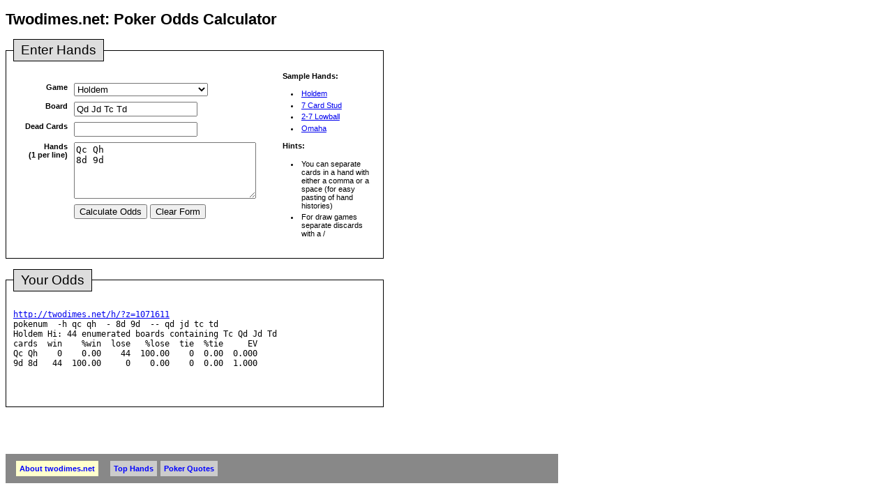

--- FILE ---
content_type: text/html; charset=ISO-8859-1
request_url: http://twodimes.net/poker/?g=h&b=Qd+Jd+Tc+Td&d=&h=Qc+Qh%0D%0A8d+9d
body_size: 1326
content:

<!DOCTYPE html PUBLIC "-//W3C//DTD XHTML 1.0 Transitional//EN" "http://www.w3.org/TR/xhtml1/DTD/xhtml1-transitional.dtd">
<html xmlns="http://www.w3.org/1999/xhtml">
<head>
<title>Poker Odds Calculator (twodimes.net)</title>
<link rel="stylesheet" type="text/css" href="/twodimes.css"/>
</head>
<body>
<div id="wrap">
<h1>Twodimes.net: Poker Odds Calculator</h1>
<form method="get" action=""><fieldset><legend>Enter Hands</legend><div id="hints"><strong>Sample Hands:</strong><ul><li><a href="?g=h&amp;b=2d+8d+5c&amp;d=Ad&amp;h=3h+4h+%0D%0AKs+Kd+%0D%0A6c+5s%0D%0AQd+9d">Holdem</a></li><li><a href="?g=7s&amp;b=&amp;d=&amp;h=9s+Ts+Js+Qs%0D%0A5d+5h+5c+2s">7 Card Stud</a></li><li><a href="?g=l27&amp;b=&amp;d=&amp;h=2d+4d+6s+8h+%2F+Qh%0D%0A3s+5s+6h+9h+Ts">2-7 Lowball</a></li><li><a href="?g=o&amp;b=&amp;d=&amp;h=2d+4d+6s+8h%0D%0A3s+5s+6h+9h">Omaha</a></li></ul><strong>Hints:</strong><ul><li>You can separate cards in a hand with either a comma or a space (for easy pasting of hand histories)</li><li>For draw games separate discards with a /</li></ul></div><p style="margin-top:1em;"><label for="g">Game</label><select name="g"  size="1">
<option selected="selected" value="h">Holdem</option>
<option value="h8">Holdem Hi/Lo 8 or better</option>
<option value="o">Omaha</option>
<option value="o8">Omaha Hi/Lo 8 or better</option>
<option value="7s">7 Card Stud</option>
<option value="7s8">7 Card Stud Hi/Lo 8 or better</option>
<option value="7snsq">7 Card Stud Hi/Lo no qualifier</option>
<option value="r">Razz</option>
<option value="l27">Deuce to Seven Lowball</option>
</select></p><p><label for="b">Board</label><input type="text" name="b" value="Qd Jd Tc Td" size="20" /></p><p><label for="d">Dead Cards</label><input type="text" name="d"  size="20" /></p><p><label for="h">Hands<br/>(1 per line)</label><textarea name="h"  rows="5" cols="30">Qc Qh
8d 9d</textarea></p><p><label>&nbsp;</label><input type="submit" value="Calculate Odds"/> <input type="button" value="Clear Form" onclick="javascript:this.form.b.value='';this.form.d.value='';this.form.h.value='';"/></p></fieldset></form>
<fieldset><legend>Your Odds</legend><pre><a href="http://twodimes.net/h/?z=1071611">http://twodimes.net/h/?z=1071611</a>
pokenum  -h qc qh  - 8d 9d  -- qd jd tc td 
Holdem Hi: 44 enumerated boards containing Tc Qd Jd Td
cards  win    %win  lose   %lose  tie  %tie     EV
Qc Qh    0    0.00    44  100.00    0  0.00  0.000
9d 8d   44  100.00     0    0.00    0  0.00  1.000</pre></fieldset>
<br style="clear:left"/>
<br style="clear:left"/>
<div id="footer"><ul><li style="padding-right:1.5em"><a class="about" href="/poker/info/">About twodimes.net</a></li><li><a href="/poker/top/">Top Hands</a></li><li><a href="/poker/quote/10?seed=5901f1">Poker Quotes</a></li></ul><br/></div>
</div>

<script src="http://www.google-analytics.com/urchin.js" type="text/javascript">
</script>
<script type="text/javascript">
_uacct = "UA-242507-1";
urchinTracker();
</script>
		
</body>
</html>

--- FILE ---
content_type: text/css
request_url: http://twodimes.net/twodimes.css
body_size: 813
content:
p,label,h1,h2,h3,h4,h5,h6,legend,fieldset,div { font-family:arial,helvetica,clean,sans-serif; }
label { display:block; width:7em; font-weight:bold; font-size:0.7em; text-align:right; float:left; padding-right:0.8em; }
fieldset { border:1px solid #000; width:520px; padding:15px 10px; margin:0 0 15px 0; }
fieldset p { margin:0; padding:0 0 0.5em 0; vertical-align:middle; }
legend { background:#ddd; border: 1px solid #000; font-size:1.2em; padding:4px 10px; }
pre { font-size:0.9em; margin-bottom:40px; }

h1 { font-size:1.4em; }

#hints { float:right; width:12em; font-size:0.7em; }
#hints ul { margin-left:25px; padding:0; list-style:disc outside; }
#hints ul li { padding:0.2em; }

#footer { background-color:#888; width:762px; font-weight:bold; margin:1em 0em; padding:10px 15px; clear:both; }
#footer br { clear:both; }
#footer ul { list-style:none; padding:0; margin:0; }
#footer ul li { float:left; padding:0 5px 0 0; font-size:0.7em; }

#footer a, #footer a:visited { padding:5px; display:block; background:#ccc; color:#00f; text-decoration:none; }
#footer a:hover { background:#ddf; }
#footer ul li a.about, #footer ul li a.about:visited { padding:5px; display:block; background:#ffc; text-decoration:none; }
#footer ul li a.about:hover { background:#ddf; }

#quote { width:480px; background:#eee; padding:10px; }
#quote ul { list-style:none; padding:0; font-size:0.8em; }
#quote ul li { float:left; padding:0 20px 0 0; }
#quote p { float:right; font-size:0.8em; }

#topbook { width:480px; background:#eee; padding:20px; }
#topbook img.book { float:left; height:120px; padding-right:20px; border:0; }
#topbook h2 { margin:5px 0px; font-size:1.2em; }
#topbook div.rating { font-size:0.8em; margin-bottom:0.5em; }
#topbook div.text { margin-bottom:0.5em; }
#topbook div.text a { text-decoration:none; }
#topbook div.text a:hover { text-decoration:underline; }
#topbook span.release { color:#aaa; padding-left:1em; }

#fulltilt { width:480px; background:#eee; padding:20px; }
#fulltilt img { float:left; height:125px; width:125px; padding-right:20px; border:0; }

#party { width:480px; background:#eee; padding:20px; }
#party img { float:left; height:125px; width:125px; padding-right:20px; border:0; }

#pokeredge { float:left; width:204px; background:#ddf; margin-right:20px; padding:8px 8px 20px 8px; }
#pokeredge .style1 { font-family:Verdana,Arial,Helvetica,sans-serif }
#pokeredge .style3 { font-size:14px; font-family:Verdana,Arial,Helvetica,sans-serif }
#pokeredge .style4 { color:#f00; font-weight:bold; }

#wrap { width:800px; }

